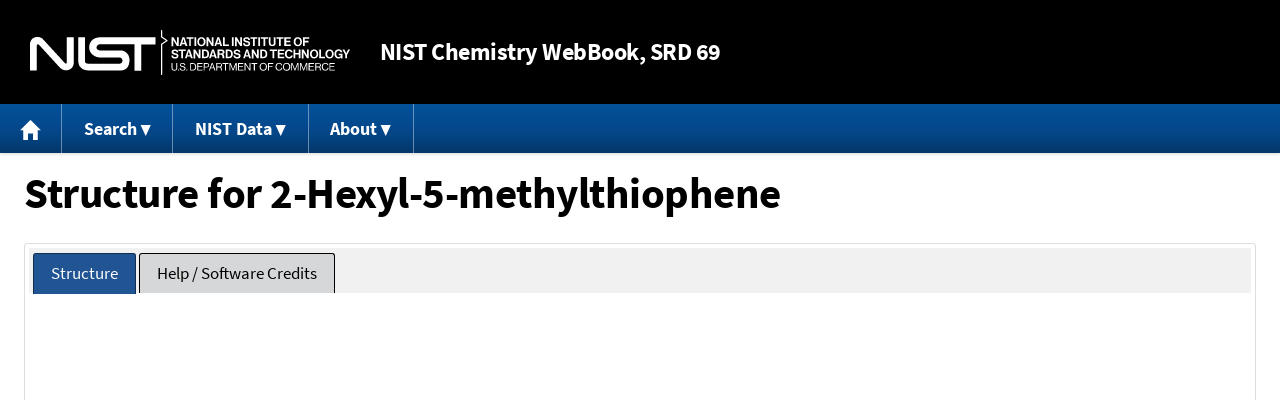

--- FILE ---
content_type: text/html; charset=UTF-8
request_url: https://webbook.nist.gov/cgi/inchi?Str3View=R41833&Type=JSmol
body_size: 5624
content:
<!DOCTYPE html>
<html lang="en">
<head>
<meta http-equiv="Content-Type" content="text/html; charset=UTF-8" />
<meta http-equiv="X-UA-Compatible" content="IE=edge" />
<title>Structure for 2-Hexyl-5-methylthiophene</title>
<meta name="ROBOTS" content="NOINDEX, NOFOLLOW" />

<meta name="viewport" content="width = device-width" />

<link rel="stylesheet" type="text/css"
 href="/chemistry/style/webbook.css"
 title="Default Chemistry WebBook style"
 media="screen, print" />

<link rel="icon"
 sizes="64x64 48x48 32x32 16x16"
 href="/favicon.ico"
 type="image/x-icon" />

<link rel="apple-touch-icon"
 sizes="76x76"
 href="/chemistry/img/touch-icon-76x76.png"
 type="image/png" />
<link rel="apple-touch-icon"
 sizes="120x120"
 href="/chemistry/img/touch-icon-120x120.png"
 type="image/png" />
<link rel="apple-touch-icon"
 sizes="152x152"
 href="/chemistry/img/touch-icon-152x152.png"
 type="image/png" />
<link rel="apple-touch-icon"
 sizes="180x180"
 href="/chemistry/img/touch-icon-180x180.png"
 type="image/png" />
<link rel="apple-touch-icon"
 sizes="192x192"
 href="/chemistry/img/touch-icon-192x192.png"
 type="image/png" />

<link rel="manifest"
 href="/manifest.webmanifest"
 type="application/manifest+json" />

<link rel="help"
 href="/chemistry/#Documentation"
 title="Documentation" />
<link rel="search"
 href="/chemistry/#Search"
 title="Search options" />
<link rel="author"
 href="/chemistry/#Top"
 title="Credits" />
<link rel="license"
 href="/chemistry/#Notes"
 title="Notes" />

<link rel="home"
 href="/chemistry/"
 title="Main site page" />


<!-- Dublin Core metadata -->
<link rel="schema.DCTERMS" href="http://purl.org/dc/terms/" />

<meta name="DCTERMS.title"
  content="Structure for 2-Hexyl-5-methylthiophene" />
<meta name="DCTERMS.creator"
 content="NIST Office of Data and Informatics" />
<meta name="DCTERMS.publisher"
 content="National Institute of Standards and Technology" />
<link rel="DCTERMS.isPartOf"
  href="https://doi.org/10.18434/T4D303" />

<!-- Open Graph metadata -->
<meta name="og:title"
  content="Structure for 2-Hexyl-5-methylthiophene" />
<meta name="og:type"
  content="website" />

<meta name="og:image"
  content="/chemistry/img/touch-icon-180x180.png" />
<meta name="og:image:alt"
 content="site icon" />


<!-- Schema.org metadata -->
<script type="application/ld+json">
{
  "@context" : "http://schema.org/",
  "@type" : "Dataset",
  "name" : "Structure for 2-Hexyl-5-methylthiophene",
  "description" : "This page, \"Structure for 2-Hexyl-5-methylthiophene\", is part of the NIST Chemistry WebBook. This site and its contents are part of the NIST Standard Reference Data Program.",
  "license" : "https://www.nist.gov/open/copyright-fair-use-and-licensing-statements-srd-data-software-and-technical-series-publications#SRD",
  "publisher" : {
    "@type" : "Organization",
    "@id" : "https://ror.org/05xpvk416",
    "name" : "National Institute of Standards and Technology",
    "url" : "https://www.nist.gov",
    "sameAs" : "https://doi.org/10.13039/100000161"
  },
  "isPartOf" : "https://doi.org/10.18434/T4D303"
}
</script>



<!-- GSA Digital Analytics Program -->
<script async="async" id="_fed_an_ua_tag" src="https://dap.digitalgov.gov/Universal-Federated-Analytics-Min.js?agency=NIST&amp;subagency=webbook&amp;yt=false&amp;exts=mol,sdf,jdx,ppsx,pps,f90,sch,rtf,wrl,txz,m1v,xlsm,msi,xsd,f,tif,eps,mpg,xml,pl,xlt,c"></script>
<!-- End of GSA Digital Analytics Program -->
<!-- NIST Google Analtyics -->
<script async="async" src="https://www.googletagmanager.com/gtag/js?id=G-PS24JGCKSZ"></script>
<script>
  window.dataLayer = window.dataLayer || [];
  function gtag(){dataLayer.push(arguments);}
  gtag('js', new Date());
  gtag('config', 'G-PS24JGCKSZ',
       {'cookie_domain': 'webbook.nist.gov',
        'cookie_flags': 'SameSite=None;Secure'});
</script>
<!-- End of NIST Google Analytics -->





<script type="text/javascript"
        src="/packages/jquery/jquery-3.5.1.min.js"></script>





<script type="text/javascript"
        src="/packages/jquery-ui-1.12.1/jquery-ui.min.js"></script>
<link rel="stylesheet" type="text/css"
       href="/packages/jquery-ui-1.12.1/jquery-ui.min.css" />





<script type="text/javascript"
        src="/packages/jsmol/JSmol.min.nojq.js"></script>
<script type="text/javascript"
        src="/packages/jsmol/JSmol.GLmol.min.js"></script>
<script type="text/javascript">
</script>













<!--[if lt IE 9]><script type="text/javascript" src="/packages/flot/excanvas.min.js"></script><![endif]-->
<script type="text/javascript"
        src="/packages/flot/jquery.flot.js"></script>
<script type="text/javascript"
        src="/packages/flot/jquery.flot.resize.js"></script>
<script type="text/javascript"
        src="/packages/flot/jquery.flot.selection.js"></script>
<script type="text/javascript"
        src="/packages/flot-plugins/jquery.flot.axislabels.js"></script>
<script type="text/javascript"
        src="/packages/flot-plugins/jquery.flot.labels-modified.js"></script>






<script type="text/javascript"
        src="/packages/local/plot-data.js"></script>







<script type="text/javascript"
        src="/packages/menu/menu.js"></script>




<script type="text/javascript"
 src="/packages/nist/nist-exit-script.js"></script>

<script type="text/javascript"
 src="/packages/local/copy-button.js"></script>

<!-- svg4everybody.js by Jon Neal enables external SVG on older
     browsers. See https://github.com/jonathantneal/svg4everybody
     for more information. -->
<script src="/packages/svg4everybody/svg4everybody.js"></script>
<script>svg4everybody();</script>


</head>
<body>
<p id="skip-link"><a class="element-invisible element-focusable" href="#main">
Jump to content</a>
</p>
<header>
<div class="webbook_header_bar"  role="presentation"
  aria-label="Site label for NIST Chemistry WebBook">
<span class="logo">
  <a target="_blank" rel="noopener noreferrer" href="https://www.nist.gov/"
     title="Link to NIST home page">National Institute of Standards and
    Technology</a>
</span>
<h1><span class="no-handheld">NIST</span> Chemistry
  WebBook<span class="no-handheld">, SRD 69</span></h1>
</div>

<div class="no-print" role="navigation" aria-label="Main menu">
  <ul class="webbook_nav">
    <li>
      <a href="/chemistry/"
         title="Main page of this site">
        <span class="sr-only">Home</span>
        <svg xmlns="http://www.w3.org/2000/svg"
             xmlns:xlink="http://www.w3.org/1999/xlink"
             class="webbook_icon_big" role="img"
             aria-label="Home" aria-hidden="true">
          <use xlink:href="/chemistry//img/icons.svg#home-icon"></use>
      </svg></a>
    </li>
    <li>
      <a class="menu_below" href="#">Search</a>
      <ul>
        <li>
          <a href="/chemistry/name-ser/"
             title="Search for species by chemical name">
            Name</a>
        </li>
        <li>
          <a href="/chemistry/form-ser/"
             title="Search for species by chemical formula">
            Formula</a>
        </li>
        <li>
          <a href="/chemistry/inchi-ser/"
             title="Search for species by InChI or InChIKey">
            IUPAC identifier</a>
        </li>
        <li>
          <a href="/chemistry/cas-ser/"
             title="Search for species by CAS number">
            CAS number</a>
        </li>
        <li>
          <a href="/chemistry/#Search"
             title="More serach options on the main page of this site">
            More options</a>
        </li>
      </ul>
    </li>
    <li class="no-handheld">
      <a class="menu_below" href="#">NIST Data</a>
      <ul>
        <li>
          <a href="https://www.nist.gov/srd/"
             title="Standard Reference Data page">SRD Program
          </a>
        </li>
        <li>
          <a href="https://data.nist.gov/sdp/"
             title="NIST data discovery site">Science Data Portal
          </a>
        </li>
        <li>
          <a href="https://www.nist.gov/mml/odi/"
             title="Office of Data and Informatics page">Office of Data
            and Informatics
          </a>
        </li>
      </ul>
    </li>
    <li>
      <a class="menu_below" href="#">About</a>
      <ul>
        <li>
          <a href="/chemistry/faq/"
             title="Frequently asked questions page">
          FAQ</a>
        </li>
        <li>
          <a href="/chemistry/#CreditsControl"
             title="Credits on the main page of the site">
            Credits</a>
        </li>
        <li>
          <a href="/chemistry/#Documentation"
             title="More documentation on the main page of the site">
            More documentation</a>
        </li>
      </ul>
    </li>
  </ul>
</div>

</header>

<main id="main">


<h1 id="Top">Structure for 2-Hexyl-5-methylthiophene</h1>

<div id="3d-struct-message">
<p>
<strong>Notice:</strong>The structure could not be displayed here becuse
JavaScript and a HTML 5 canvas or WebGL enabled enabled browser is required.
</p>
</div>

<div id="3d-struct-tabs" style="display: none;">
<ul>
<li><a href="#3d-struct-display">Structure</a></li>
<li><a href="#3d-struct-notes">Help / Software Credits</a></li>
</ul>

<div id="3d-struct-display" style="text-align: left; margin: 0 auto; background: black;">
<script type="text/javascript">
//<![CDATA[
var display = Jmol.getApplet("MoleculeDisplay",
                             {color: "black",

                              width : "100%",
                              height: 600,

                              use: "WEBGL HTML5",
                              j2sPath:  "../packages/jsmol/j2s",
                              script: "load /cgi/inchi?Str3File=R41833"});
//]]>
</script>
</div>

<div id="3d-struct-notes">
<ul>
<li>This display requires that your web browser be capable of using
Javascript and HTML5 and / or WebGL..</li>
<li>Display via <a title="JSmol web site"
 href="http://jsmol.sourceforge.net/">JSmol:
JavaScript-Based Molecular Viewer From Jmol</a>.
Information on JSmol. it's licensing, and it's source can be found on the
<a title="JSmol web site"
 href="http://jsmol.sourceforge.net/">JSmol website.</a></li>
<li>Uasge hints:
<ul>
<li>drag with left mouse button to rotate species.</li>
<li>right click (or control left click) for options menu.</li>
<li>use mouse wheel to zoom.</li>
</ul></li>
<li>More <a title="Jmol documentation site"
 href="http://wiki.jmol.org/index.php/Mouse_Manual">user
documentation</a> can be found on the <a title="Jmol wiki site"
 href="http://wiki.jmol.org/">Jmol wiki site</a>. JSmol is a port of
Jmol to Javascript, so the documentation for Jmol is also applicable
to this application.</li>
</ul>

<p>
Use or mention of technologies or programs in this web site is not
intended to imply recommendation or endorsement by the National
Institute of Standards and Technology, nor is it intended to imply
that these items are necessarily the best available for the purpose
</p>
</div>
</div>

<script type="text/javascript">
//<![CDATA[
jQuery('#3d-struct-message').hide();
jQuery('#3d-struct-tabs').css('display', 'block').tabs({active : 0}).removeClass('ui-widget');jQuery(".ui-tabs-panel").addClass("insert_panel");
//]]>
</script>




<h2>IR frequencies derived from structure calulation</h2>

<p>
IR frequencies derived from the computation which produced the structure
are shown in the plot below. These data are not adjusted for any expected
biases in the computational method.
</p>


<div id="no-ir-plot-message">
<p class="indented">
<strong>Notice:</strong> A plot could not be displayed here becuse plotting
data currently requires a JavaScript and HTML 5 canvas enabled browser.
</p>
</div>


<div id="ir-plot-tabs" style="display: none;">
<ul>
<li><a href="#ir-plot-display">Plot</a></li>
<li><a href="#ir-plot-help">Help</a></li>
<li><a href="#ir-plot-credits">Software credits</a></li>
</ul>
<div id="ir-plot-display"
 style="background-color: white; text-align: center;"></div>

<div id="ir-plot-help">

<p>
The interactive plot requires a browser with JavaScript and
HTML 5 canvas support.
</p>

<p>
Select a region with data to zoom. Select a region with no data or
click the mouse on the plot to revert to the orginal display.
</p>

<p>
Moving the mouse pointer over or near a line will display the coordinates
of the peak. The number of digits shown do not reflect the uncertainty of
the value.
</p>
</div>

<div id="ir-plot-credits">

<p>
The following components were used in generating the plot:
</p>
<ul>
<li><a href="http://jquery.com/"
 title="jQuery library web page">jQuery</a></li>
<li><a href="http://jqueryui.com/"
 title="jQuery UI library web page">jQuery UI</a></li>
<li><a href="http://www.flotcharts.org/"
 title="Flot charting software web page">Flot</a></li>
<li>Plugins for Flot:
<ul>
<li><a href="http://www.flotcharts.org/"
 title="Resize plugin (Flot) web page">Resize</a> (distributed with Flot)</li>
<li><a href="http://www.flotcharts.org/"
 title="Selection plugin (Flot) web page">Selection</a> (distributed
with Flot)</li>
<li><a href="https://github.com/markrcote/flot-axislabels"
 title="Axis labels plugin web page">Axis labels</a></li>
</ul></li>
</ul>

<p>
Additonal code used was developed at NIST:
<a href="/packages/local/plot-data.js"
 title="JavaScript file plot-data.js">plot-data.js</a>.
</p>

<p>
Use or mention of technologies or programs in this web site is not
intended to imply recommendation or endorsement by the National
Institute of Standards and Technology, nor is it intended to imply
that these items are necessarily the best available for the purpose.
</p>
</div>
</div>

<script type="text/javascript">
//<![CDATA[
jQuery('#no-ir-plot-message').hide();
display_plot('/cgi/inchi?Str3File=R41833',
null,
{sdf : 'IR.FREQUENCIES', text_format : 'space', bars : true, x_names : ['Frequency (cm-1)'], y_names : ['Intensity (km/mol)']},
'ir-plot-display', 400,
function() {jQuery('#ir-plot-tabs').css('display', 'block').tabs({active : 0}).removeClass('ui-widget');jQuery(".ui-tabs-panel").addClass("insert_panel");});
//]]>
</script>

<p>
<strong>Note:</strong> Numeric values for the IR frequencies are
avialable in the <a
 href="/cgi/inchi?Str3File=R41833"
 title="link to SD file">SD file</a>.
</p>



<h2>Additional information about this structure</h2>

<table class="name_value" role="presentation" aria-label="Additonal information about structure">

<tr>
<th scope="row">Owner:</th>
<td>Collection (C) 2016 copyright by the U.S. Secretary of Commerce on behalf of the United States of America. All rights reserved.<br />
</td>
</tr>


<tr>
<th scope="row">Computation date:</th>
<td>2015-07-02<br />
</td>
</tr>


<tr>
<th scope="row">Contributor(s):</th>
<td>Daniel Graham<br />
</td>
</tr>






<tr>
<th scope="row">Computational method:&nbsp;</th>
<td>B3LYP/6-31G*<br />
</td>
</tr>


<tr>
<th scope="row">Computational software:</th>
<td>Gaussian 09, Revision D.01<br />
</td>
</tr>


<tr>
<th scope="row">Electronic energy:</th>
<td>-828.209139592 hartree<br />
</td>
</tr>


<tr>
<th scope="row">Dipole moment:</th>
<td>0.4744 debye<br />
</td>
</tr>


<tr>
<th scope="row">Rotational constants:</th>
<td>2.57718 GHz<br />
0.23076 GHz<br />
0.22189 GHz<br />
</td>
</tr>

</table>





</main>

<footer id="footer">


<p id="copyright" lang="en">&copy; <em>2025 by the U.S. Secretary of Commerce
on behalf of the United States of America. All rights reserved.</em>
</p>

<p lang="en">
Copyright for NIST Standard Reference Data is governed by
the <a href="https://www.nist.gov/srd/public-law"
 title="Link to page with information on the Standard Reference Data Act">
Standard Reference Data Act</a>.
</p>

<hr />


<div class="row">
  <ul class="list-center-inline">
    <li><a href="https://www.nist.gov/privacy-policy"
           title="page with privacy statement"
           target="_blank" rel="noopener noreferrer">Privacy Statement</a></li>
    <li><a href="https://www.nist.gov/privacy-policy#privpolicy"
           title="page with privacy policy"
           target="_blank" rel="noopener noreferrer">Privacy Policy</a></li>
    <li><a href="https://www.nist.gov/privacy-policy#secnot"
           title="page with security notice"
           target="_blank" rel="noopener noreferrer">Security Notice</a></li>
  </ul>
  <ul class="list-center-inline">
    <li><a href="https://www.nist.gov/disclaimer"
           title="page with NIST disclaimer"
           target="_blank" rel="noopener noreferrer">Disclaimer</a>

      (Note: This site is covered by copyright.)</li>
  </ul>
  <ul class="list-center-inline">

    <li><a href="https://www.nist.gov/privacy-policy#accesstate"
           title="page with accessibility statement"
           target="_blank" rel="noopener noreferrer">Accessibility Statement</a></li>
    <li><a href="https://www.nist.gov/office-director/freedom-information-act"
           title="page about Freedom of Information Act"
           target="_blank" rel="noopener noreferrer">FOIA</a></li>

    <li><a href="/chemistry/contact/"
           title="page with contact information"
           target="_blank" rel="noopener noreferrer">Contact Us</a></li>

  </ul>
</div>

</footer>
<script defer src="https://static.cloudflareinsights.com/beacon.min.js/vcd15cbe7772f49c399c6a5babf22c1241717689176015" integrity="sha512-ZpsOmlRQV6y907TI0dKBHq9Md29nnaEIPlkf84rnaERnq6zvWvPUqr2ft8M1aS28oN72PdrCzSjY4U6VaAw1EQ==" data-cf-beacon='{"version":"2024.11.0","token":"9ef5b487afff42a68917b2d63593a474","server_timing":{"name":{"cfCacheStatus":true,"cfEdge":true,"cfExtPri":true,"cfL4":true,"cfOrigin":true,"cfSpeedBrain":true},"location_startswith":null}}' crossorigin="anonymous"></script>
<script>(function(){function c(){var b=a.contentDocument||a.contentWindow.document;if(b){var d=b.createElement('script');d.innerHTML="window.__CF$cv$params={r:'9c171b15be88978c',t:'MTc2OTAwMTU5Mw=='};var a=document.createElement('script');a.src='/cdn-cgi/challenge-platform/scripts/jsd/main.js';document.getElementsByTagName('head')[0].appendChild(a);";b.getElementsByTagName('head')[0].appendChild(d)}}if(document.body){var a=document.createElement('iframe');a.height=1;a.width=1;a.style.position='absolute';a.style.top=0;a.style.left=0;a.style.border='none';a.style.visibility='hidden';document.body.appendChild(a);if('loading'!==document.readyState)c();else if(window.addEventListener)document.addEventListener('DOMContentLoaded',c);else{var e=document.onreadystatechange||function(){};document.onreadystatechange=function(b){e(b);'loading'!==document.readyState&&(document.onreadystatechange=e,c())}}}})();</script></body>
</html>

